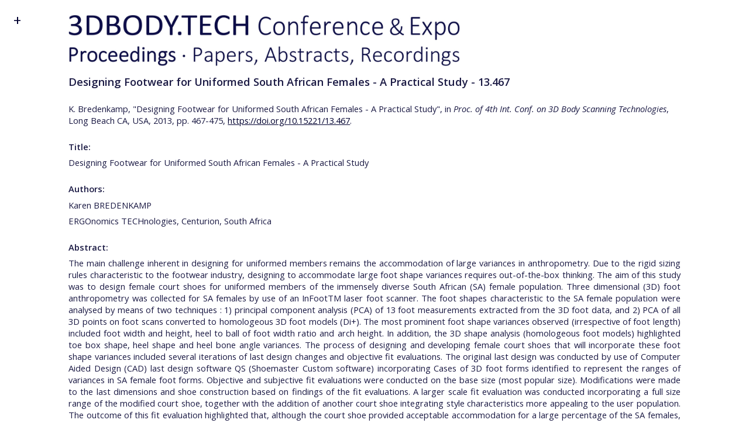

--- FILE ---
content_type: text/html
request_url: https://proc.3dbody.tech/abstracts/2013/467bredenkamp.html
body_size: 2466
content:
<!DOCTYPE HTML>
<html>
<head>
<title>Designing Footwear for Uniformed South African Females -  A Practical Study - 3DBST 2013 Proceedings - Abstracts, Papers</title>
<meta charset="utf-8" />
<meta name="description" content="Designing Footwear for Uniformed South African Females -  A Practical Study - 3DBST 2013 - 4th International Conference on 3D Body Scanning Technologies, Long Beach California, USA, 19-20 November 2013 - 3DBODY.TECH - The Premier Multidisciplinary International Conference and Expo on 3D/4D Human Body Scanning, Data and Processing Technologies" />
 <meta name="author" content="Dr. Nicola D'Apuzzo" />
<meta name="viewport" content="width=device-width, initial-scale=1, user-scalable=yes" />
<link rel="stylesheet" href="../../assets/css/main.css" />
<link rel="icon" href="../../images/3dbodyicon.png" /> 
 <meta name="citation_title" content="Designing Footwear for Uniformed South African Females -  A Practical Study">
 <meta name="citation_author" content="Karen BREDENKAMP">
 <meta name="citation_publication_date" content="2013/11/19">
 <meta name="citation_conference_title" content="Proc. of 4th Int. Conference on 3D Body Scanning Technologies, Long Beach CA, USA, Nov. 2013">
 <meta name="citation_isbn" content="978-3-033-04300-8">
 <meta name="citation_doi" content="10.15221/13.467">
 <meta name="citation_pdf_url" content="https://proc.3dbody.tech/papers/2013/13467_58bredenkamp.pdf">
<link rel="canonical" href="https://proc.3dbody.tech/abstracts/2013/467bredenkamp.html" />
</head>
<body>

<!-- Wrapper -->
<div id="wrapper">

<!-- Main -->
<div id="main">
<div class="inner">

<!-- Header -->
<header id="header">
<span class="image mid4">
<img src="../../images/3dbodyproclogoweb.jpg" alt="3DBODY.TECH Conference Proceedings">
</span>
</header>

<!-- Content -->
<section>
<header class="main">
<h1 class="small">Designing Footwear for Uniformed South African Females -  A Practical Study - 13.467</h1>
</header>

<p class="p1">
K. Bredenkamp, "Designing Footwear for Uniformed South African Females - A Practical Study", in <i>Proc. of 4th Int. Conf. on 3D Body Scanning Technologies</i>, Long Beach CA, USA, 2013, pp. 467-475, <a href="https://doi.org/10.15221/13.467">https://doi.org/10.15221/13.467</a>.
</p>

<p class="p1b"><b>Title:</b></p>
<p class="p2j">
Designing Footwear for Uniformed South African Females -  A Practical Study
</p>
<p class="p1b"><b>Authors:</b></p>
<p class="p2j">
Karen BREDENKAMP
</p>
<p class="p2j">
ERGOnomics TECHnologies, Centurion, South Africa
</p>
<p class="p1b"><b>Abstract:</b></p>
<p class="p2j">
The main challenge inherent in designing for uniformed members remains the accommodation of large variances in anthropometry. Due to the rigid sizing rules characteristic to the footwear industry, designing to accommodate large foot shape variances requires out-of-the-box thinking. The aim of this study was to design female court shoes for uniformed members of the immensely diverse South African (SA) female population. Three dimensional (3D) foot anthropometry was collected for SA females by use of an InFootTM laser foot scanner. The foot shapes characteristic to the SA female population were analysed by means of two techniques : 1) principal component analysis (PCA) of 13 foot measurements extracted from the 3D foot data, and 2) PCA of all 3D points on foot scans converted to homologeous 3D foot models (Di+). The most prominent foot shape variances observed (irrespective of foot length) included foot width and height, heel to ball of foot width ratio and arch height. In addition, the 3D shape analysis (homologeous foot models) highlighted toe box shape, heel shape and heel bone angle variances. The process of designing and developing female court shoes that will incorporate these foot shape variances included several iterations of last design changes and objective fit evaluations. The original last design was conducted by use of Computer Aided Design (CAD) last design software QS (Shoemaster Custom software) incorporating Cases of 3D foot forms identified to represent the ranges of variances in SA female foot forms. Objective and subjective fit evaluations were conducted on the base size (most popular size). Modifications were made to the last dimensions and shoe construction based on findings of the fit evaluations. A larger scale fit evaluation was conducted incorporating a full size range of the modified court shoe, together with the addition of another court shoe integrating style characteristics more appealing to the user population. The outcome of this fit evaluation highlighted that, although the court shoe provided acceptable accommodation for a large percentage of the SA females, certain foot form variances were not accommodated sufficiently. Currently, the largest design challenge remains with the accommodation of females with flat feet (very low arch heights), broad heels and inverted heel bones. The prevalence of females with very low arch heights was roughly 50% of the females included in the large scale objective and subjective fit evaluation.
</p>
<p class="p1b"><b>Keywords:</b></p>
<p class="p2j">
characterization, foot shapes, last, homologous body modelling, principal component analysis, female footwear
</p>

<p class="p1b"><b>Details:</b></p>
<p class="p2j">
Full paper: <a href="../../papers/2013/13467_58bredenkamp.pdf">13.467.pdf</a><br>
Proceedings: <a href="../../papers2013.html">3DBST 2013</a>, 19-20 Nov. 2013, Long Beach California, USA<br>
Pages: 467-475<br>
DOI: <a href="https://doi.org/10.15221/13.467">https://doi.org/10.15221/13.467</a><br>
</p>

<a name="copyright"></a>
<p class="p1b">
License/Copyright notice:
</p>
<p class="p2j">
Proceedings: &copy; Hometrica Consulting - Dr. Nicola D'Apuzzo, Switzerland, <a href="https://hometrica.ch" target="new2">hometrica.ch</a>.<br>Authors retain all rights to individual papers, which are licensed under a <a href="https://creativecommons.org/licenses/by/4.0/" target="new2">Creative Commons Attribution 4.0 International License</a>, which permits unrestricted use, distribution, and reproduction in any medium, provided the original author and source are credited.<br>The papers appearing in the proceedings reflect the author's opinions. Their inclusion in the proceedings does not necessary constitute endorsement by the editor or by the publisher.
</p>

<p><br>
<i>Note: click the + on the top left of the page to open/close the menu.</i>
</p>

</section>
</div>
</div>

<!-- Sidebar -->
<div id="sidebar">
<div class="inner">

<!-- Menu -->
<nav id="menu">
<ul>
<li><b><a href="https://3dbody.tech">3DBODY.TECH</a></b>
</li>
<li><a href="../../home.html">Home</a></li>
<li><a href="../../conference.html">Conference</a></li>
<li><a href="../../papers.html">Proceedings</a>
  <sml1>
  <a href="../../papers2025.html">&nbsp;&nbsp;&nbsp;3DBT 2025</a>
  <a href="../../papers2024.html">&nbsp;&nbsp;&nbsp;3DBT 2024</a>
  <a href="../../papers2023.html">&nbsp;&nbsp;&nbsp;3DBT 2023</a>
  <a href="../../papers2022.html">&nbsp;&nbsp;&nbsp;3DBT 2022</a>
  <a href="../../papers2021.html">&nbsp;&nbsp;&nbsp;3DBT 2021</a>
  <a href="../../papers2020.html">&nbsp;&nbsp;&nbsp;3DBT 2020</a>
  <a href="../../papers2019.html">&nbsp;&nbsp;&nbsp;3DBT 2019</a>
  <a href="../../papers2018.html">&nbsp;&nbsp;&nbsp;3DBT 2018</a>
  <a href="../../papers2017.html">&nbsp;&nbsp;&nbsp;3DBT 2017</a>
  <a href="../../papers2016.html">&nbsp;&nbsp;&nbsp;3DBST 2016</a>
  <a href="../../papers2015.html">&nbsp;&nbsp;&nbsp;3DBST 2015</a>
  <a href="../../papers2014.html">&nbsp;&nbsp;&nbsp;3DBST 2014</a>
  <b><a href="../../papers2013.html">&nbsp;&nbsp;&nbsp;3DBST 2013</a></b>
  <a href="../../papers2012.html">&nbsp;&nbsp;&nbsp;3DBST 2012</a>
  <a href="../../papersA2012.html">&nbsp;&nbsp;&nbsp;3DBST A2012</a>
  <a href="../../papers2011.html">&nbsp;&nbsp;&nbsp;3DBST 2011</a>
  <a href="../../papers2010.html">&nbsp;&nbsp;&nbsp;3DBST 2010</a>
  <a href="../../papers.html#purchase">&nbsp;&nbsp;&nbsp;Purchase</a>
  </sml1>
</li>
<li><a href="../../authors.html">Authors</a>
  <sml1>
  <a href="../../authors.html#a-f">&nbsp;&nbsp;&nbsp;A-F</a>
  <a href="../../authors.html#g-m">&nbsp;&nbsp;&nbsp;G-M</a>
  <a href="../../authors.html#n-s">&nbsp;&nbsp;&nbsp;N-S</a>
  <a href="../../authors.html#t-z">&nbsp;&nbsp;&nbsp;T-Z</a>
  </sml1>
</li>
<li><a href="../../search.html">Search</a></li>
<li><a href="../../contact.html">Contact</a></li>
<li>
  <sml><br>
  <a href="../../terms.html">Terms &amp; conditions</a>
  <a href="../../index.html">3DBODY.TECH &copy;2013</a>
  </sml>
</li>
</ul>
</nav>

</div>
</div>
</div>

<!-- Scripts -->
<script src="../../assets/js/jquery.min.js"></script>
<script src="../../assets/js/skel.min.js"></script>
<script src="../../assets/js/util.js"></script>
<script src="../../assets/js/main.js"></script>

</body>
</html>


--- FILE ---
content_type: text/css
request_url: https://proc.3dbody.tech/assets/css/main.css
body_size: 6467
content:
@import url("https://fonts.googleapis.com/css?family=Open+Sans:400,600,400italic,600italic");

/*
	Editorial by HTML5 UP
	html5up.net | @ajlkn
	Free for personal and commercial use under the CCA 3.0 license (html5up.net/license)
*/

/*
	Modified for 3DBODY.TECH
	last change 27.12.2024
*/

	html, body, div, span, applet, object, iframe, h1, h2, h3, h4, h5, h6, p, blockquote, pre, a, abbr, acronym, address, big, cite, code, del, dfn, em, img, ins, kbd, q, s, samp, small, strike, strong, sub, sup, tt, var, b, u, i, isml, sml, sml2, center, dl, dt, dd, ol, ul, li, fieldset, form, label, legend, table, caption, tbody, tfoot, thead, tr, th, td, article, aside, canvas, details, embed, figure, figcaption, footer, header, hgroup, menu, nav, output, ruby, section, summary, time, mark, audio, video {
		margin: 0;
		padding: 0;
		border: 0;
		font-size: 100%;
		font: inherit;
		vertical-align: baseline;
	}

	article, aside, details, figcaption, figure, footer, header, hgroup, menu, nav, section {
		display: block;
	}

	body {
		line-height: 1;
	}

	ol, ul {
		list-style: none;
	}

	blockquote, q {
		quotes: none;
	}

	blockquote:before, blockquote:after, q:before, q:after {
		content: '';
		content: none;
	}

	table {
		border-collapse: collapse;
		border-spacing: 0;
	}

	body {
		-webkit-text-size-adjust: none;
	}

/* Box Model */

	*, *:before, *:after {
		-moz-box-sizing: border-box;
		-webkit-box-sizing: border-box;
		box-sizing: border-box;
	}

/* Grid */
/* notes on entities
numbers \30=0, \31=1, \32=2, \33=3, \34=4, \35=5, \36=6, \37=7, \38=8, \39=9
charcters  \25=%, \24=$
examples
 row.\30 \25 = row.0%
 row.\35 0\25 = row.50%
 \31 1u, .\31 1u\24 = 11u, 11$
 */ 
 /* 2 columns, until small screen -> 1 columns
   <div class="6u 12u(small)">
   $ is for the last of the row

   2 columns, different behave for medium screes, small screen 1 column
   6u=2 col ($ every 2), 12u=1 col (for small screen)
   <div class="6u 6u(medium) 12u$(small)">
   
   for large screen 4 columns, for small 3 columns, for xsmall 2 columns
   3u=4 col ($ every 4), 4u=3 col small ($ evety 3), 6u=2 col xsmall ($ every 2)
   <div class="3u 4u(small) 6u(xsmall)">
 */

 	.row {
		border-bottom: solid 1px transparent;
		-moz-box-sizing: border-box;
		-webkit-box-sizing: border-box;
		box-sizing: border-box;
	}

	.row > * {
		float: left;
		-moz-box-sizing: border-box;
		-webkit-box-sizing: border-box;
		box-sizing: border-box;
	}

	.row:after, .row:before {
		content: '';
		display: block;
		clear: both;
		height: 0;
	}

	.row.uniform > * > :first-child {
		margin-top: 0;
	}

	.row.uniform > * > :last-child {
		margin-bottom: 0;
	}

	.row.\30 \25 > * {
		padding: 0 0 0 0em;
	}

	.row.\30 \25 {
		margin: 0 0 -1px 0em;
	}

	.row.uniform.\30 \25 > * {
		padding: 0em 0 0 0em;
	}

	.row.uniform.\30 \25 {
		margin: 0em 0 -1px 0em;
	}

	.row > * {
		padding: 0 0 0 1.5em;
	}

	.row {
		margin: 0 0 -1px -1.5em;
	}

	.row.uniform > * {
		padding: 1.5em 0 0 1.5em;
	}

	.row.uniform {
		margin: -1.5em 0 -1px -1.5em;
	}

	.row.\32 00\25 > * {
		padding: 0 0 0 3em;
	}

	.row.\32 00\25 {
		margin: 0 0 -1px -3em;
	}

	.row.uniform.\32 00\25 > * {
		padding: 3em 0 0 3em;
	}

	.row.uniform.\32 00\25 {
		margin: -3em 0 -1px -3em;
	}

	.row.\31 50\25 > * {
		padding: 0 0 0 2.25em;
	}

	.row.\31 50\25 {
		margin: 0 0 -1px -2.25em;
	}

	.row.uniform.\31 50\25 > * {
		padding: 2.25em 0 0 2.25em;
	}

	.row.uniform.\31 50\25 {
		margin: -2.25em 0 -1px -2.25em;
	}

	.row.\35 0\25 > * {
		padding: 0 0 0 0.75em;
	}

	.row.\35 0\25 {
		margin: 0 0 -1px -0.75em;
	}

	.row.uniform.\35 0\25 > * {
		padding: 0.75em 0 0 0.75em;
	}

	.row.uniform.\35 0\25 {
		margin: -0.75em 0 -1px -0.75em;
	}

	.row.\32 5\25 > * {
		padding: 0 0 0 0.375em;
	}

	.row.\32 5\25 {
		margin: 0 0 -1px -0.375em;
	}

	.row.uniform.\32 5\25 > * {
		padding: 0.375em 0 0 0.375em;
	}

	.row.uniform.\32 5\25 {
		margin: -0.375em 0 -1px -0.375em;
	}

	.\31 2u, .\31 2u\24 {
		width: 100%;
		clear: none;
		margin-left: 0;
	}

	.\31 1u, .\31 1u\24 {
		width: 91.6666666667%;
		clear: none;
		margin-left: 0;
	}

	.\31 0u, .\31 0u\24 {
		width: 83.3333333333%;
		clear: none;
		margin-left: 0;
	}

	.\39 u, .\39 u\24 {
		width: 75%;
		clear: none;
		margin-left: 0;
	}

	.\38 u, .\38 u\24 {
		width: 66.6666666667%;
		clear: none;
		margin-left: 0;
	}

	.\37 u, .\37 u\24 {
		width: 58.3333333333%;
		clear: none;
		margin-left: 0;
	}

	.\36 u, .\36 u\24 {
		width: 50%;
		clear: none;
		margin-left: 0;
	}

	.\35 u, .\35 u\24 {
		width: 41.6666666667%;
		clear: none;
		margin-left: 0;
	}

	.\34 u, .\34 u\24 {
		width: 33.3333333333%;
		clear: none;
		margin-left: 0;
	}

	.\33 u, .\33 u\24 {
		width: 25%;
		clear: none;
		margin-left: 0;
	}

	.\32 u, .\32 u\24 {
		width: 16.6666666667%;
		clear: none;
		margin-left: 0;
	}

	.\31 u, .\31 u\24 {
		width: 8.3333333333%;
		clear: none;
		margin-left: 0;
	}

	.\31 2u\24 + *,
	.\31 1u\24 + *,
	.\31 0u\24 + *,
	.\39 u\24 + *,
	.\38 u\24 + *,
	.\37 u\24 + *,
	.\36 u\24 + *,
	.\35 u\24 + *,
	.\34 u\24 + *,
	.\33 u\24 + *,
	.\32 u\24 + *,
	.\31 u\24 + * {
		clear: left;
	}

	.\-11u {
		margin-left: 91.66667%;
	}

	.\-10u {
		margin-left: 83.33333%;
	}

	.\-9u {
		margin-left: 75%;
	}

	.\-8u {
		margin-left: 66.66667%;
	}

	.\-7u {
		margin-left: 58.33333%;
	}

	.\-6u {
		margin-left: 50%;
	}

	.\-5u {
		margin-left: 41.66667%;
	}

	.\-4u {
		margin-left: 33.33333%;
	}

	.\-3u {
		margin-left: 25%;
	}

	.\-2u {
		margin-left: 16.66667%;
	}

	.\-1u {
		margin-left: 8.33333%;
	}

	@media screen and (max-width: 1680px) {

		.row > * {
			padding: 0 0 0 1.5em;
		}

		.row {
			margin: 0 0 -1px -1.5em;
		}

		.row.uniform > * {
			padding: 1.5em 0 0 1.5em;
		}

		.row.uniform {
			margin: -1.5em 0 -1px -1.5em;
		}

		.row.\32 00\25 > * {
			padding: 0 0 0 3em;
		}

		.row.\32 00\25 {
			margin: 0 0 -1px -3em;
		}

		.row.uniform.\32 00\25 > * {
			padding: 3em 0 0 3em;
		}

		.row.uniform.\32 00\25 {
			margin: -3em 0 -1px -3em;
		}

		.row.\31 50\25 > * {
			padding: 0 0 0 2.25em;
		}

		.row.\31 50\25 {
			margin: 0 0 -1px -2.25em;
		}

		.row.uniform.\31 50\25 > * {
			padding: 2.25em 0 0 2.25em;
		}

		.row.uniform.\31 50\25 {
			margin: -2.25em 0 -1px -2.25em;
		}

		.row.\35 0\25 > * {
			padding: 0 0 0 0.75em;
		}

		.row.\35 0\25 {
			margin: 0 0 -1px -0.75em;
		}

		.row.uniform.\35 0\25 > * {
			padding: 0.75em 0 0 0.75em;
		}

		.row.uniform.\35 0\25 {
			margin: -0.75em 0 -1px -0.75em;
		}

		.row.\32 5\25 > * {
			padding: 0 0 0 0.375em;
		}

		.row.\32 5\25 {
			margin: 0 0 -1px -0.375em;
		}

		.row.uniform.\32 5\25 > * {
			padding: 0.375em 0 0 0.375em;
		}

		.row.uniform.\32 5\25 {
			margin: -0.375em 0 -1px -0.375em;
		}

		.\31 2u\28xlarge\29, .\31 2u\24\28xlarge\29 {
			width: 100%;
			clear: none;
			margin-left: 0;
		}

		.\31 1u\28xlarge\29, .\31 1u\24\28xlarge\29 {
			width: 91.6666666667%;
			clear: none;
			margin-left: 0;
		}

		.\31 0u\28xlarge\29, .\31 0u\24\28xlarge\29 {
			width: 83.3333333333%;
			clear: none;
			margin-left: 0;
		}

		.\39 u\28xlarge\29, .\39 u\24\28xlarge\29 {
			width: 75%;
			clear: none;
			margin-left: 0;
		}

		.\38 u\28xlarge\29, .\38 u\24\28xlarge\29 {
			width: 66.6666666667%;
			clear: none;
			margin-left: 0;
		}

		.\37 u\28xlarge\29, .\37 u\24\28xlarge\29 {
			width: 58.3333333333%;
			clear: none;
			margin-left: 0;
		}

		.\36 u\28xlarge\29, .\36 u\24\28xlarge\29 {
			width: 50%;
			clear: none;
			margin-left: 0;
		}

		.\35 u\28xlarge\29, .\35 u\24\28xlarge\29 {
			width: 41.6666666667%;
			clear: none;
			margin-left: 0;
		}

		.\34 u\28xlarge\29, .\34 u\24\28xlarge\29 {
			width: 33.3333333333%;
			clear: none;
			margin-left: 0;
		}

		.\33 u\28xlarge\29, .\33 u\24\28xlarge\29 {
			width: 25%;
			clear: none;
			margin-left: 0;
		}

		.\32 u\28xlarge\29, .\32 u\24\28xlarge\29 {
			width: 16.6666666667%;
			clear: none;
			margin-left: 0;
		}

		.\31 u\28xlarge\29, .\31 u\24\28xlarge\29 {
			width: 8.3333333333%;
			clear: none;
			margin-left: 0;
		}

		.\31 2u\24\28xlarge\29 + *,
		.\31 1u\24\28xlarge\29 + *,
		.\31 0u\24\28xlarge\29 + *,
		.\39 u\24\28xlarge\29 + *,
		.\38 u\24\28xlarge\29 + *,
		.\37 u\24\28xlarge\29 + *,
		.\36 u\24\28xlarge\29 + *,
		.\35 u\24\28xlarge\29 + *,
		.\34 u\24\28xlarge\29 + *,
		.\33 u\24\28xlarge\29 + *,
		.\32 u\24\28xlarge\29 + *,
		.\31 u\24\28xlarge\29 + * {
			clear: left;
		}

		.\-11u\28xlarge\29 {
			margin-left: 91.66667%;
		}

		.\-10u\28xlarge\29 {
			margin-left: 83.33333%;
		}

		.\-9u\28xlarge\29 {
			margin-left: 75%;
		}

		.\-8u\28xlarge\29 {
			margin-left: 66.66667%;
		}

		.\-7u\28xlarge\29 {
			margin-left: 58.33333%;
		}

		.\-6u\28xlarge\29 {
			margin-left: 50%;
		}

		.\-5u\28xlarge\29 {
			margin-left: 41.66667%;
		}

		.\-4u\28xlarge\29 {
			margin-left: 33.33333%;
		}

		.\-3u\28xlarge\29 {
			margin-left: 25%;
		}

		.\-2u\28xlarge\29 {
			margin-left: 16.66667%;
		}

		.\-1u\28xlarge\29 {
			margin-left: 8.33333%;
		}

	}

	@media screen and (max-width: 1280px) {

		.row > * {
			padding: 0 0 0 1.5em;
		}

		.row {
			margin: 0 0 -1px -1.5em;
		}

		.row.uniform > * {
			padding: 1.5em 0 0 1.5em;
		}

		.row.uniform {
			margin: -1.5em 0 -1px -1.5em;
		}

		.row.\32 00\25 > * {
			padding: 0 0 0 3em;
		}

		.row.\32 00\25 {
			margin: 0 0 -1px -3em;
		}

		.row.uniform.\32 00\25 > * {
			padding: 3em 0 0 3em;
		}

		.row.uniform.\32 00\25 {
			margin: -3em 0 -1px -3em;
		}

		.row.\31 50\25 > * {
			padding: 0 0 0 2.25em;
		}

		.row.\31 50\25 {
			margin: 0 0 -1px -2.25em;
		}

		.row.uniform.\31 50\25 > * {
			padding: 2.25em 0 0 2.25em;
		}

		.row.uniform.\31 50\25 {
			margin: -2.25em 0 -1px -2.25em;
		}

		.row.\35 0\25 > * {
			padding: 0 0 0 0.75em;
		}

		.row.\35 0\25 {
			margin: 0 0 -1px -0.75em;
		}

		.row.uniform.\35 0\25 > * {
			padding: 0.75em 0 0 0.75em;
		}

		.row.uniform.\35 0\25 {
			margin: -0.75em 0 -1px -0.75em;
		}

		.row.\32 5\25 > * {
			padding: 0 0 0 0.375em;
		}

		.row.\32 5\25 {
			margin: 0 0 -1px -0.375em;
		}

		.row.uniform.\32 5\25 > * {
			padding: 0.375em 0 0 0.375em;
		}

		.row.uniform.\32 5\25 {
			margin: -0.375em 0 -1px -0.375em;
		}

		.\31 2u\28large\29, .\31 2u\24\28large\29 {
			width: 100%;
			clear: none;
			margin-left: 0;
		}

		.\31 1u\28large\29, .\31 1u\24\28large\29 {
			width: 91.6666666667%;
			clear: none;
			margin-left: 0;
		}

		.\31 0u\28large\29, .\31 0u\24\28large\29 {
			width: 83.3333333333%;
			clear: none;
			margin-left: 0;
		}

		.\39 u\28large\29, .\39 u\24\28large\29 {
			width: 75%;
			clear: none;
			margin-left: 0;
		}

		.\38 u\28large\29, .\38 u\24\28large\29 {
			width: 66.6666666667%;
			clear: none;
			margin-left: 0;
		}

		.\37 u\28large\29, .\37 u\24\28large\29 {
			width: 58.3333333333%;
			clear: none;
			margin-left: 0;
		}

		.\36 u\28large\29, .\36 u\24\28large\29 {
			width: 50%;
			clear: none;
			margin-left: 0;
		}

		.\35 u\28large\29, .\35 u\24\28large\29 {
			width: 41.6666666667%;
			clear: none;
			margin-left: 0;
		}

		.\34 u\28large\29, .\34 u\24\28large\29 {
			width: 33.3333333333%;
			clear: none;
			margin-left: 0;
		}

		.\33 u\28large\29, .\33 u\24\28large\29 {
			width: 25%;
			clear: none;
			margin-left: 0;
		}

		.\32 u\28large\29, .\32 u\24\28large\29 {
			width: 16.6666666667%;
			clear: none;
			margin-left: 0;
		}

		.\31 u\28large\29, .\31 u\24\28large\29 {
			width: 8.3333333333%;
			clear: none;
			margin-left: 0;
		}

		.\31 2u\24\28large\29 + *,
		.\31 1u\24\28large\29 + *,
		.\31 0u\24\28large\29 + *,
		.\39 u\24\28large\29 + *,
		.\38 u\24\28large\29 + *,
		.\37 u\24\28large\29 + *,
		.\36 u\24\28large\29 + *,
		.\35 u\24\28large\29 + *,
		.\34 u\24\28large\29 + *,
		.\33 u\24\28large\29 + *,
		.\32 u\24\28large\29 + *,
		.\31 u\24\28large\29 + * {
			clear: left;
		}

		.\-11u\28large\29 {
			margin-left: 91.66667%;
		}

		.\-10u\28large\29 {
			margin-left: 83.33333%;
		}

		.\-9u\28large\29 {
			margin-left: 75%;
		}

		.\-8u\28large\29 {
			margin-left: 66.66667%;
		}

		.\-7u\28large\29 {
			margin-left: 58.33333%;
		}

		.\-6u\28large\29 {
			margin-left: 50%;
		}

		.\-5u\28large\29 {
			margin-left: 41.66667%;
		}

		.\-4u\28large\29 {
			margin-left: 33.33333%;
		}

		.\-3u\28large\29 {
			margin-left: 25%;
		}

		.\-2u\28large\29 {
			margin-left: 16.66667%;
		}

		.\-1u\28large\29 {
			margin-left: 8.33333%;
		}

	}

	@media screen and (max-width: 980px) {

		.row > * {
			padding: 0 0 0 1.5em;
		}

		.row {
			margin: 0 0 -1px -1.5em;
		}

		.row.uniform > * {
			padding: 1.5em 0 0 1.5em;
		}

		.row.uniform {
			margin: -1.5em 0 -1px -1.5em;
		}

		.row.\32 00\25 > * {
			padding: 0 0 0 3em;
		}

		.row.\32 00\25 {
			margin: 0 0 -1px -3em;
		}

		.row.uniform.\32 00\25 > * {
			padding: 3em 0 0 3em;
		}

		.row.uniform.\32 00\25 {
			margin: -3em 0 -1px -3em;
		}

		.row.\31 50\25 > * {
			padding: 0 0 0 2.25em;
		}

		.row.\31 50\25 {
			margin: 0 0 -1px -2.25em;
		}

		.row.uniform.\31 50\25 > * {
			padding: 2.25em 0 0 2.25em;
		}

		.row.uniform.\31 50\25 {
			margin: -2.25em 0 -1px -2.25em;
		}

		.row.\35 0\25 > * {
			padding: 0 0 0 0.75em;
		}

		.row.\35 0\25 {
			margin: 0 0 -1px -0.75em;
		}

		.row.uniform.\35 0\25 > * {
			padding: 0.75em 0 0 0.75em;
		}

		.row.uniform.\35 0\25 {
			margin: -0.75em 0 -1px -0.75em;
		}

		.row.\32 5\25 > * {
			padding: 0 0 0 0.375em;
		}

		.row.\32 5\25 {
			margin: 0 0 -1px -0.375em;
		}

		.row.uniform.\32 5\25 > * {
			padding: 0.375em 0 0 0.375em;
		}

		.row.uniform.\32 5\25 {
			margin: -0.375em 0 -1px -0.375em;
		}

		.\31 2u\28medium\29, .\31 2u\24\28medium\29 {
			width: 100%;
			clear: none;
			margin-left: 0;
		}

		.\31 1u\28medium\29, .\31 1u\24\28medium\29 {
			width: 91.6666666667%;
			clear: none;
			margin-left: 0;
		}

		.\31 0u\28medium\29, .\31 0u\24\28medium\29 {
			width: 83.3333333333%;
			clear: none;
			margin-left: 0;
		}

		.\39 u\28medium\29, .\39 u\24\28medium\29 {
			width: 75%;
			clear: none;
			margin-left: 0;
		}

		.\38 u\28medium\29, .\38 u\24\28medium\29 {
			width: 66.6666666667%;
			clear: none;
			margin-left: 0;
		}

		.\37 u\28medium\29, .\37 u\24\28medium\29 {
			width: 58.3333333333%;
			clear: none;
			margin-left: 0;
		}

		.\36 u\28medium\29, .\36 u\24\28medium\29 {
			width: 50%;
			clear: none;
			margin-left: 0;
		}

		.\35 u\28medium\29, .\35 u\24\28medium\29 {
			width: 41.6666666667%;
			clear: none;
			margin-left: 0;
		}

		.\34 u\28medium\29, .\34 u\24\28medium\29 {
			width: 33.3333333333%;
			clear: none;
			margin-left: 0;
		}

		.\33 u\28medium\29, .\33 u\24\28medium\29 {
			width: 25%;
			clear: none;
			margin-left: 0;
		}

		.\32 u\28medium\29, .\32 u\24\28medium\29 {
			width: 16.6666666667%;
			clear: none;
			margin-left: 0;
		}

		.\31 u\28medium\29, .\31 u\24\28medium\29 {
			width: 8.3333333333%;
			clear: none;
			margin-left: 0;
		}

		.\31 2u\24\28medium\29 + *,
		.\31 1u\24\28medium\29 + *,
		.\31 0u\24\28medium\29 + *,
		.\39 u\24\28medium\29 + *,
		.\38 u\24\28medium\29 + *,
		.\37 u\24\28medium\29 + *,
		.\36 u\24\28medium\29 + *,
		.\35 u\24\28medium\29 + *,
		.\34 u\24\28medium\29 + *,
		.\33 u\24\28medium\29 + *,
		.\32 u\24\28medium\29 + *,
		.\31 u\24\28medium\29 + * {
			clear: left;
		}

		.\-11u\28medium\29 {
			margin-left: 91.66667%;
		}

		.\-10u\28medium\29 {
			margin-left: 83.33333%;
		}

		.\-9u\28medium\29 {
			margin-left: 75%;
		}

		.\-8u\28medium\29 {
			margin-left: 66.66667%;
		}

		.\-7u\28medium\29 {
			margin-left: 58.33333%;
		}

		.\-6u\28medium\29 {
			margin-left: 50%;
		}

		.\-5u\28medium\29 {
			margin-left: 41.66667%;
		}

		.\-4u\28medium\29 {
			margin-left: 33.33333%;
		}

		.\-3u\28medium\29 {
			margin-left: 25%;
		}

		.\-2u\28medium\29 {
			margin-left: 16.66667%;
		}

		.\-1u\28medium\29 {
			margin-left: 8.33333%;
		}

	}

	@media screen and (max-width: 736px) {

		.row > * {
			padding: 0 0 0 1.5em;
		}

		.row {
			margin: 0 0 -1px -1.5em;
		}

		.row.uniform > * {
			padding: 1.5em 0 0 1.5em;
		}

		.row.uniform {
			margin: -1.5em 0 -1px -1.5em;
		}

		.row.\32 00\25 > * {
			padding: 0 0 0 3em;
		}

		.row.\32 00\25 {
			margin: 0 0 -1px -3em;
		}

		.row.uniform.\32 00\25 > * {
			padding: 3em 0 0 3em;
		}

		.row.uniform.\32 00\25 {
			margin: -3em 0 -1px -3em;
		}

		.row.\31 50\25 > * {
			padding: 0 0 0 2.25em;
		}

		.row.\31 50\25 {
			margin: 0 0 -1px -2.25em;
		}

		.row.uniform.\31 50\25 > * {
			padding: 2.25em 0 0 2.25em;
		}

		.row.uniform.\31 50\25 {
			margin: -2.25em 0 -1px -2.25em;
		}

		.row.\35 0\25 > * {
			padding: 0 0 0 0.75em;
		}

		.row.\35 0\25 {
			margin: 0 0 -1px -0.75em;
		}

		.row.uniform.\35 0\25 > * {
			padding: 0.75em 0 0 0.75em;
		}

		.row.uniform.\35 0\25 {
			margin: -0.75em 0 -1px -0.75em;
		}

		.row.\32 5\25 > * {
			padding: 0 0 0 0.375em;
		}

		.row.\32 5\25 {
			margin: 0 0 -1px -0.375em;
		}

		.row.uniform.\32 5\25 > * {
			padding: 0.375em 0 0 0.375em;
		}

		.row.uniform.\32 5\25 {
			margin: -0.375em 0 -1px -0.375em;
		}

		.\31 2u\28small\29, .\31 2u\24\28small\29 {
			width: 100%;
			clear: none;
			margin-left: 0;
		}

		.\31 1u\28small\29, .\31 1u\24\28small\29 {
			width: 91.6666666667%;
			clear: none;
			margin-left: 0;
		}

		.\31 0u\28small\29, .\31 0u\24\28small\29 {
			width: 83.3333333333%;
			clear: none;
			margin-left: 0;
		}

		.\39 u\28small\29, .\39 u\24\28small\29 {
			width: 75%;
			clear: none;
			margin-left: 0;
		}

		.\38 u\28small\29, .\38 u\24\28small\29 {
			width: 66.6666666667%;
			clear: none;
			margin-left: 0;
		}

		.\37 u\28small\29, .\37 u\24\28small\29 {
			width: 58.3333333333%;
			clear: none;
			margin-left: 0;
		}

		.\36 u\28small\29, .\36 u\24\28small\29 {
			width: 50%;
			clear: none;
			margin-left: 0;
		}

		.\35 u\28small\29, .\35 u\24\28small\29 {
			width: 41.6666666667%;
			clear: none;
			margin-left: 0;
		}

		.\34 u\28small\29, .\34 u\24\28small\29 {
			width: 33.3333333333%;
			clear: none;
			margin-left: 0;
		}

		.\33 u\28small\29, .\33 u\24\28small\29 {
			width: 25%;
			clear: none;
			margin-left: 0;
		}

		.\32 u\28small\29, .\32 u\24\28small\29 {
			width: 16.6666666667%;
			clear: none;
			margin-left: 0;
		}

		.\31 u\28small\29, .\31 u\24\28small\29 {
			width: 8.3333333333%;
			clear: none;
			margin-left: 0;
		}

		.\31 2u\24\28small\29 + *,
		.\31 1u\24\28small\29 + *,
		.\31 0u\24\28small\29 + *,
		.\39 u\24\28small\29 + *,
		.\38 u\24\28small\29 + *,
		.\37 u\24\28small\29 + *,
		.\36 u\24\28small\29 + *,
		.\35 u\24\28small\29 + *,
		.\34 u\24\28small\29 + *,
		.\33 u\24\28small\29 + *,
		.\32 u\24\28small\29 + *,
		.\31 u\24\28small\29 + * {
			clear: left;
		}

		.\-11u\28small\29 {
			margin-left: 91.66667%;
		}

		.\-10u\28small\29 {
			margin-left: 83.33333%;
		}

		.\-9u\28small\29 {
			margin-left: 75%;
		}

		.\-8u\28small\29 {
			margin-left: 66.66667%;
		}

		.\-7u\28small\29 {
			margin-left: 58.33333%;
		}

		.\-6u\28small\29 {
			margin-left: 50%;
		}

		.\-5u\28small\29 {
			margin-left: 41.66667%;
		}

		.\-4u\28small\29 {
			margin-left: 33.33333%;
		}

		.\-3u\28small\29 {
			margin-left: 25%;
		}

		.\-2u\28small\29 {
			margin-left: 16.66667%;
		}

		.\-1u\28small\29 {
			margin-left: 8.33333%;
		}

	}

	@media screen and (max-width: 480px) {

		.row > * {
			padding: 0 0 0 1.5em;
		}

		.row {
			margin: 0 0 -1px -1.5em;
		}

		.row.uniform > * {
			padding: 1.5em 0 0 1.5em;
		}

		.row.uniform {
			margin: -1.5em 0 -1px -1.5em;
		}

		.row.\32 00\25 > * {
			padding: 0 0 0 3em;
		}

		.row.\32 00\25 {
			margin: 0 0 -1px -3em;
		}

		.row.uniform.\32 00\25 > * {
			padding: 3em 0 0 3em;
		}

		.row.uniform.\32 00\25 {
			margin: -3em 0 -1px -3em;
		}

		.row.\31 50\25 > * {
			padding: 0 0 0 2.25em;
		}

		.row.\31 50\25 {
			margin: 0 0 -1px -2.25em;
		}

		.row.uniform.\31 50\25 > * {
			padding: 2.25em 0 0 2.25em;
		}

		.row.uniform.\31 50\25 {
			margin: -2.25em 0 -1px -2.25em;
		}

		.row.\35 0\25 > * {
			padding: 0 0 0 0.75em;
		}

		.row.\35 0\25 {
			margin: 0 0 -1px -0.75em;
		}

		.row.uniform.\35 0\25 > * {
			padding: 0.75em 0 0 0.75em;
		}

		.row.uniform.\35 0\25 {
			margin: -0.75em 0 -1px -0.75em;
		}

		.row.\32 5\25 > * {
			padding: 0 0 0 0.375em;
		}

		.row.\32 5\25 {
			margin: 0 0 -1px -0.375em;
		}

		.row.uniform.\32 5\25 > * {
			padding: 0.375em 0 0 0.375em;
		}

		.row.uniform.\32 5\25 {
			margin: -0.375em 0 -1px -0.375em;
		}

		.\31 2u\28xsmall\29, .\31 2u\24\28xsmall\29 {
			width: 100%;
			clear: none;
			margin-left: 0;
		}

		.\31 1u\28xsmall\29, .\31 1u\24\28xsmall\29 {
			width: 91.6666666667%;
			clear: none;
			margin-left: 0;
		}

		.\31 0u\28xsmall\29, .\31 0u\24\28xsmall\29 {
			width: 83.3333333333%;
			clear: none;
			margin-left: 0;
		}

		.\39 u\28xsmall\29, .\39 u\24\28xsmall\29 {
			width: 75%;
			clear: none;
			margin-left: 0;
		}

		.\38 u\28xsmall\29, .\38 u\24\28xsmall\29 {
			width: 66.6666666667%;
			clear: none;
			margin-left: 0;
		}

		.\37 u\28xsmall\29, .\37 u\24\28xsmall\29 {
			width: 58.3333333333%;
			clear: none;
			margin-left: 0;
		}

		.\36 u\28xsmall\29, .\36 u\24\28xsmall\29 {
			width: 50%;
			clear: none;
			margin-left: 0;
		}

		.\35 u\28xsmall\29, .\35 u\24\28xsmall\29 {
			width: 41.6666666667%;
			clear: none;
			margin-left: 0;
		}

		.\34 u\28xsmall\29, .\34 u\24\28xsmall\29 {
			width: 33.3333333333%;
			clear: none;
			margin-left: 0;
		}

		.\33 u\28xsmall\29, .\33 u\24\28xsmall\29 {
			width: 25%;
			clear: none;
			margin-left: 0;
		}

		.\32 u\28xsmall\29, .\32 u\24\28xsmall\29 {
			width: 16.6666666667%;
			clear: none;
			margin-left: 0;
		}

		.\31 u\28xsmall\29, .\31 u\24\28xsmall\29 {
			width: 8.3333333333%;
			clear: none;
			margin-left: 0;
		}

		.\31 2u\24\28xsmall\29 + *,
		.\31 1u\24\28xsmall\29 + *,
		.\31 0u\24\28xsmall\29 + *,
		.\39 u\24\28xsmall\29 + *,
		.\38 u\24\28xsmall\29 + *,
		.\37 u\24\28xsmall\29 + *,
		.\36 u\24\28xsmall\29 + *,
		.\35 u\24\28xsmall\29 + *,
		.\34 u\24\28xsmall\29 + *,
		.\33 u\24\28xsmall\29 + *,
		.\32 u\24\28xsmall\29 + *,
		.\31 u\24\28xsmall\29 + * {
			clear: left;
		}

		.\-11u\28xsmall\29 {
			margin-left: 91.66667%;
		}

		.\-10u\28xsmall\29 {
			margin-left: 83.33333%;
		}

		.\-9u\28xsmall\29 {
			margin-left: 75%;
		}

		.\-8u\28xsmall\29 {
			margin-left: 66.66667%;
		}

		.\-7u\28xsmall\29 {
			margin-left: 58.33333%;
		}

		.\-6u\28xsmall\29 {
			margin-left: 50%;
		}

		.\-5u\28xsmall\29 {
			margin-left: 41.66667%;
		}

		.\-4u\28xsmall\29 {
			margin-left: 33.33333%;
		}

		.\-3u\28xsmall\29 {
			margin-left: 25%;
		}

		.\-2u\28xsmall\29 {
			margin-left: 16.66667%;
		}

		.\-1u\28xsmall\29 {
			margin-left: 8.33333%;
		}

	}

	@media screen and (max-width: 480px) {

		.row > * {
			padding: 0 0 0 1.5em;
		}

		.row {
			margin: 0 0 -1px -1.5em;
		}

		.row.uniform > * {
			padding: 1.5em 0 0 1.5em;
		}

		.row.uniform {
			margin: -1.5em 0 -1px -1.5em;
		}

		.row.\32 00\25 > * {
			padding: 0 0 0 3em;
		}

		.row.\32 00\25 {
			margin: 0 0 -1px -3em;
		}

		.row.uniform.\32 00\25 > * {
			padding: 3em 0 0 3em;
		}

		.row.uniform.\32 00\25 {
			margin: -3em 0 -1px -3em;
		}

		.row.\31 50\25 > * {
			padding: 0 0 0 2.25em;
		}

		.row.\31 50\25 {
			margin: 0 0 -1px -2.25em;
		}

		.row.uniform.\31 50\25 > * {
			padding: 2.25em 0 0 2.25em;
		}

		.row.uniform.\31 50\25 {
			margin: -2.25em 0 -1px -2.25em;
		}

		.row.\35 0\25 > * {
			padding: 0 0 0 0.75em;
		}

		.row.\35 0\25 {
			margin: 0 0 -1px -0.75em;
		}

		.row.uniform.\35 0\25 > * {
			padding: 0.75em 0 0 0.75em;
		}

		.row.uniform.\35 0\25 {
			margin: -0.75em 0 -1px -0.75em;
		}

		.row.\32 5\25 > * {
			padding: 0 0 0 0.375em;
		}

		.row.\32 5\25 {
			margin: 0 0 -1px -0.375em;
		}

		.row.uniform.\32 5\25 > * {
			padding: 0.375em 0 0 0.375em;
		}

		.row.uniform.\32 5\25 {
			margin: -0.375em 0 -1px -0.375em;
		}

		.\31 2u\28xxsmall\29, .\31 2u\24\28xxsmall\29 {
			width: 100%;
			clear: none;
			margin-left: 0;
		}

		.\31 1u\28xxsmall\29, .\31 1u\24\28xxsmall\29 {
			width: 91.6666666667%;
			clear: none;
			margin-left: 0;
		}

		.\31 0u\28xxsmall\29, .\31 0u\24\28xxsmall\29 {
			width: 83.3333333333%;
			clear: none;
			margin-left: 0;
		}

		.\39 u\28xxsmall\29, .\39 u\24\28xxsmall\29 {
			width: 75%;
			clear: none;
			margin-left: 0;
		}

		.\38 u\28xxsmall\29, .\38 u\24\28xxsmall\29 {
			width: 66.6666666667%;
			clear: none;
			margin-left: 0;
		}

		.\37 u\28xxsmall\29, .\37 u\24\28xxsmall\29 {
			width: 58.3333333333%;
			clear: none;
			margin-left: 0;
		}

		.\36 u\28xxsmall\29, .\36 u\24\28xxsmall\29 {
			width: 50%;
			clear: none;
			margin-left: 0;
		}

		.\35 u\28xxsmall\29, .\35 u\24\28xxsmall\29 {
			width: 41.6666666667%;
			clear: none;
			margin-left: 0;
		}

		.\34 u\28xxsmall\29, .\34 u\24\28xxsmall\29 {
			width: 33.3333333333%;
			clear: none;
			margin-left: 0;
		}

		.\33 u\28xxsmall\29, .\33 u\24\28xxsmall\29 {
			width: 25%;
			clear: none;
			margin-left: 0;
		}

		.\32 u\28xxsmall\29, .\32 u\24\28xxsmall\29 {
			width: 16.6666666667%;
			clear: none;
			margin-left: 0;
		}

		.\31 u\28xxsmall\29, .\31 u\24\28xxsmall\29 {
			width: 8.3333333333%;
			clear: none;
			margin-left: 0;
		}

		.\31 2u\24\28xxsmall\29 + *,
		.\31 1u\24\28xxsmall\29 + *,
		.\31 0u\24\28xxsmall\29 + *,
		.\39 u\24\28xxsmall\29 + *,
		.\38 u\24\28xxsmall\29 + *,
		.\37 u\24\28xxsmall\29 + *,
		.\36 u\24\28xxsmall\29 + *,
		.\35 u\24\28xxsmall\29 + *,
		.\34 u\24\28xxsmall\29 + *,
		.\33 u\24\28xxsmall\29 + *,
		.\32 u\24\28xxsmall\29 + *,
		.\31 u\24\28xxsmall\29 + * {
			clear: left;
		}

		.\-11u\28xxsmall\29 {
			margin-left: 91.66667%;
		}

		.\-10u\28xxsmall\29 {
			margin-left: 83.33333%;
		}

		.\-9u\28xxsmall\29 {
			margin-left: 75%;
		}

		.\-8u\28xxsmall\29 {
			margin-left: 66.66667%;
		}

		.\-7u\28xxsmall\29 {
			margin-left: 58.33333%;
		}

		.\-6u\28xxsmall\29 {
			margin-left: 50%;
		}

		.\-5u\28xxsmall\29 {
			margin-left: 41.66667%;
		}

		.\-4u\28xxsmall\29 {
			margin-left: 33.33333%;
		}

		.\-3u\28xxsmall\29 {
			margin-left: 25%;
		}

		.\-2u\28xxsmall\29 {
			margin-left: 16.66667%;
		}

		.\-1u\28xxsmall\29 {
			margin-left: 8.33333%;
		}

	}

	@media screen and (min-width: 1681px) {

		.row > * {
			padding: 0 0 0 1.5em;
		}

		.row {
			margin: 0 0 -1px -1.5em;
		}

		.row.uniform > * {
			padding: 1.5em 0 0 1.5em;
		}

		.row.uniform {
			margin: -1.5em 0 -1px -1.5em;
		}

		.row.\32 00\25 > * {
			padding: 0 0 0 3em;
		}

		.row.\32 00\25 {
			margin: 0 0 -1px -3em;
		}

		.row.uniform.\32 00\25 > * {
			padding: 3em 0 0 3em;
		}

		.row.uniform.\32 00\25 {
			margin: -3em 0 -1px -3em;
		}

		.row.\31 50\25 > * {
			padding: 0 0 0 2.25em;
		}

		.row.\31 50\25 {
			margin: 0 0 -1px -2.25em;
		}

		.row.uniform.\31 50\25 > * {
			padding: 2.25em 0 0 2.25em;
		}

		.row.uniform.\31 50\25 {
			margin: -2.25em 0 -1px -2.25em;
		}

		.row.\35 0\25 > * {
			padding: 0 0 0 0.75em;
		}

		.row.\35 0\25 {
			margin: 0 0 -1px -0.75em;
		}

		.row.uniform.\35 0\25 > * {
			padding: 0.75em 0 0 0.75em;
		}

		.row.uniform.\35 0\25 {
			margin: -0.75em 0 -1px -0.75em;
		}

		.row.\32 5\25 > * {
			padding: 0 0 0 0.375em;
		}

		.row.\32 5\25 {
			margin: 0 0 -1px -0.375em;
		}

		.row.uniform.\32 5\25 > * {
			padding: 0.375em 0 0 0.375em;
		}

		.row.uniform.\32 5\25 {
			margin: -0.375em 0 -1px -0.375em;
		}

		.\31 2u\28xlarge-to-max\29, .\31 2u\24\28xlarge-to-max\29 {
			width: 100%;
			clear: none;
			margin-left: 0;
		}

		.\31 1u\28xlarge-to-max\29, .\31 1u\24\28xlarge-to-max\29 {
			width: 91.6666666667%;
			clear: none;
			margin-left: 0;
		}

		.\31 0u\28xlarge-to-max\29, .\31 0u\24\28xlarge-to-max\29 {
			width: 83.3333333333%;
			clear: none;
			margin-left: 0;
		}

		.\39 u\28xlarge-to-max\29, .\39 u\24\28xlarge-to-max\29 {
			width: 75%;
			clear: none;
			margin-left: 0;
		}

		.\38 u\28xlarge-to-max\29, .\38 u\24\28xlarge-to-max\29 {
			width: 66.6666666667%;
			clear: none;
			margin-left: 0;
		}

		.\37 u\28xlarge-to-max\29, .\37 u\24\28xlarge-to-max\29 {
			width: 58.3333333333%;
			clear: none;
			margin-left: 0;
		}

		.\36 u\28xlarge-to-max\29, .\36 u\24\28xlarge-to-max\29 {
			width: 50%;
			clear: none;
			margin-left: 0;
		}

		.\35 u\28xlarge-to-max\29, .\35 u\24\28xlarge-to-max\29 {
			width: 41.6666666667%;
			clear: none;
			margin-left: 0;
		}

		.\34 u\28xlarge-to-max\29, .\34 u\24\28xlarge-to-max\29 {
			width: 33.3333333333%;
			clear: none;
			margin-left: 0;
		}

		.\33 u\28xlarge-to-max\29, .\33 u\24\28xlarge-to-max\29 {
			width: 25%;
			clear: none;
			margin-left: 0;
		}

		.\32 u\28xlarge-to-max\29, .\32 u\24\28xlarge-to-max\29 {
			width: 16.6666666667%;
			clear: none;
			margin-left: 0;
		}

		.\31 u\28xlarge-to-max\29, .\31 u\24\28xlarge-to-max\29 {
			width: 8.3333333333%;
			clear: none;
			margin-left: 0;
		}

		.\31 2u\24\28xlarge-to-max\29 + *,
		.\31 1u\24\28xlarge-to-max\29 + *,
		.\31 0u\24\28xlarge-to-max\29 + *,
		.\39 u\24\28xlarge-to-max\29 + *,
		.\38 u\24\28xlarge-to-max\29 + *,
		.\37 u\24\28xlarge-to-max\29 + *,
		.\36 u\24\28xlarge-to-max\29 + *,
		.\35 u\24\28xlarge-to-max\29 + *,
		.\34 u\24\28xlarge-to-max\29 + *,
		.\33 u\24\28xlarge-to-max\29 + *,
		.\32 u\24\28xlarge-to-max\29 + *,
		.\31 u\24\28xlarge-to-max\29 + * {
			clear: left;
		}

		.\-11u\28xlarge-to-max\29 {
			margin-left: 91.66667%;
		}

		.\-10u\28xlarge-to-max\29 {
			margin-left: 83.33333%;
		}

		.\-9u\28xlarge-to-max\29 {
			margin-left: 75%;
		}

		.\-8u\28xlarge-to-max\29 {
			margin-left: 66.66667%;
		}

		.\-7u\28xlarge-to-max\29 {
			margin-left: 58.33333%;
		}

		.\-6u\28xlarge-to-max\29 {
			margin-left: 50%;
		}

		.\-5u\28xlarge-to-max\29 {
			margin-left: 41.66667%;
		}

		.\-4u\28xlarge-to-max\29 {
			margin-left: 33.33333%;
		}

		.\-3u\28xlarge-to-max\29 {
			margin-left: 25%;
		}

		.\-2u\28xlarge-to-max\29 {
			margin-left: 16.66667%;
		}

		.\-1u\28xlarge-to-max\29 {
			margin-left: 8.33333%;
		}

	}

	@media screen and (min-width: 481px) and (max-width: 1680px) {

		.row > * {
			padding: 0 0 0 1.5em;
		}

		.row {
			margin: 0 0 -1px -1.5em;
		}

		.row.uniform > * {
			padding: 1.5em 0 0 1.5em;
		}

		.row.uniform {
			margin: -1.5em 0 -1px -1.5em;
		}

		.row.\32 00\25 > * {
			padding: 0 0 0 3em;
		}

		.row.\32 00\25 {
			margin: 0 0 -1px -3em;
		}

		.row.uniform.\32 00\25 > * {
			padding: 3em 0 0 3em;
		}

		.row.uniform.\32 00\25 {
			margin: -3em 0 -1px -3em;
		}

		.row.\31 50\25 > * {
			padding: 0 0 0 2.25em;
		}

		.row.\31 50\25 {
			margin: 0 0 -1px -2.25em;
		}

		.row.uniform.\31 50\25 > * {
			padding: 2.25em 0 0 2.25em;
		}

		.row.uniform.\31 50\25 {
			margin: -2.25em 0 -1px -2.25em;
		}

		.row.\35 0\25 > * {
			padding: 0 0 0 0.75em;
		}

		.row.\35 0\25 {
			margin: 0 0 -1px -0.75em;
		}

		.row.uniform.\35 0\25 > * {
			padding: 0.75em 0 0 0.75em;
		}

		.row.uniform.\35 0\25 {
			margin: -0.75em 0 -1px -0.75em;
		}

		.row.\32 5\25 > * {
			padding: 0 0 0 0.375em;
		}

		.row.\32 5\25 {
			margin: 0 0 -1px -0.375em;
		}

		.row.uniform.\32 5\25 > * {
			padding: 0.375em 0 0 0.375em;
		}

		.row.uniform.\32 5\25 {
			margin: -0.375em 0 -1px -0.375em;
		}

		.\31 2u\28small-to-xlarge\29, .\31 2u\24\28small-to-xlarge\29 {
			width: 100%;
			clear: none;
			margin-left: 0;
		}

		.\31 1u\28small-to-xlarge\29, .\31 1u\24\28small-to-xlarge\29 {
			width: 91.6666666667%;
			clear: none;
			margin-left: 0;
		}

		.\31 0u\28small-to-xlarge\29, .\31 0u\24\28small-to-xlarge\29 {
			width: 83.3333333333%;
			clear: none;
			margin-left: 0;
		}

		.\39 u\28small-to-xlarge\29, .\39 u\24\28small-to-xlarge\29 {
			width: 75%;
			clear: none;
			margin-left: 0;
		}

		.\38 u\28small-to-xlarge\29, .\38 u\24\28small-to-xlarge\29 {
			width: 66.6666666667%;
			clear: none;
			margin-left: 0;
		}

		.\37 u\28small-to-xlarge\29, .\37 u\24\28small-to-xlarge\29 {
			width: 58.3333333333%;
			clear: none;
			margin-left: 0;
		}

		.\36 u\28small-to-xlarge\29, .\36 u\24\28small-to-xlarge\29 {
			width: 50%;
			clear: none;
			margin-left: 0;
		}

		.\35 u\28small-to-xlarge\29, .\35 u\24\28small-to-xlarge\29 {
			width: 41.6666666667%;
			clear: none;
			margin-left: 0;
		}

		.\34 u\28small-to-xlarge\29, .\34 u\24\28small-to-xlarge\29 {
			width: 33.3333333333%;
			clear: none;
			margin-left: 0;
		}

		.\33 u\28small-to-xlarge\29, .\33 u\24\28small-to-xlarge\29 {
			width: 25%;
			clear: none;
			margin-left: 0;
		}

		.\32 u\28small-to-xlarge\29, .\32 u\24\28small-to-xlarge\29 {
			width: 16.6666666667%;
			clear: none;
			margin-left: 0;
		}

		.\31 u\28small-to-xlarge\29, .\31 u\24\28small-to-xlarge\29 {
			width: 8.3333333333%;
			clear: none;
			margin-left: 0;
		}

		.\31 2u\24\28small-to-xlarge\29 + *,
		.\31 1u\24\28small-to-xlarge\29 + *,
		.\31 0u\24\28small-to-xlarge\29 + *,
		.\39 u\24\28small-to-xlarge\29 + *,
		.\38 u\24\28small-to-xlarge\29 + *,
		.\37 u\24\28small-to-xlarge\29 + *,
		.\36 u\24\28small-to-xlarge\29 + *,
		.\35 u\24\28small-to-xlarge\29 + *,
		.\34 u\24\28small-to-xlarge\29 + *,
		.\33 u\24\28small-to-xlarge\29 + *,
		.\32 u\24\28small-to-xlarge\29 + *,
		.\31 u\24\28small-to-xlarge\29 + * {
			clear: left;
		}

		.\-11u\28small-to-xlarge\29 {
			margin-left: 91.66667%;
		}

		.\-10u\28small-to-xlarge\29 {
			margin-left: 83.33333%;
		}

		.\-9u\28small-to-xlarge\29 {
			margin-left: 75%;
		}

		.\-8u\28small-to-xlarge\29 {
			margin-left: 66.66667%;
		}

		.\-7u\28small-to-xlarge\29 {
			margin-left: 58.33333%;
		}

		.\-6u\28small-to-xlarge\29 {
			margin-left: 50%;
		}

		.\-5u\28small-to-xlarge\29 {
			margin-left: 41.66667%;
		}

		.\-4u\28small-to-xlarge\29 {
			margin-left: 33.33333%;
		}

		.\-3u\28small-to-xlarge\29 {
			margin-left: 25%;
		}

		.\-2u\28small-to-xlarge\29 {
			margin-left: 16.66667%;
		}

		.\-1u\28small-to-xlarge\29 {
			margin-left: 8.33333%;
		}

	}

/* Basic */

	@-ms-viewport {
		width: device-width;
	}

	body {
		-ms-overflow-style: scrollbar;
	}

	@media screen and (max-width: 480px) {

		html, body {
			min-width: 320px;
		}

	}

	body {
		background: #ffffff;
	}

		body.is-loading *, body.is-loading *:before, body.is-loading *:after, body.is-resizing *, body.is-resizing *:before, body.is-resizing *:after {
			-moz-animation: none !important;
			-webkit-animation: none !important;
			-ms-animation: none !important;
			animation: none !important;
			-moz-transition: none !important;
			-webkit-transition: none !important;
			-ms-transition: none !important;
			transition: none !important;
		}

/* Type */

	body, input, select, textarea {
		color: #1b1a44;
		font-family: "Open Sans", sans-serif, Arial, Helvetica;
		font-size: 13pt;
		font-weight: 400;
		line-height: 1.4;
		/* text-align: justify; */
	}

		@media screen and (max-width: 1680px) {

			body, input, select, textarea {
				font-size: 12pt;
			}

		}

		@media screen and (max-width: 1280px) {

			body, input, select, textarea {
				font-size: 11pt;
			}

		}

		@media screen and (max-width: 980px) {

			body, input, select, textarea {
				font-size: 11pt;
			}

		}

		@media screen and (max-width: 480px) {

			body, input, select, textarea {
				font-size: 10pt;
			}

		}

	a {
		-moz-transition: color 0.2s ease-in-out, border-bottom-color 0.2s ease-in-out;
		-webkit-transition: color 0.2s ease-in-out, border-bottom-color 0.2s ease-in-out;
		-ms-transition: color 0.2s ease-in-out, border-bottom-color 0.2s ease-in-out;
		transition: color 0.2s ease-in-out, border-bottom-color 0.2s ease-in-out;
		border-bottom: dotted 0px;
		color: #000030;
		/* text-decoration: none; */
		text-decoration: underline;
	}
	a.none {
		text-decoration: none;
	}

		a:hover {
			border-bottom-color: #f56a6a;
			color: #f56a6a !important;
		}

			a:hover strong {
				color: inherit;
			}

	strong, b {
		color: #1b1a44;
		font-weight: 600;
	}

	em, i {
		font-style: italic;
	}

	isml {
		font-style: italic;
		font-size: 0.8em;
	}

    sml {
		font-size: 0.8em;
	}

    sml1 {
		font-size: 0.9em;
	}

	sml2 {
		font-size: 0.7em;
	}

	p {
		margin: 0 0 1em 0;
	}

	p.pj {
		margin: 0 0 1em 0;
 		text-align: justify;
	}

	p.p1 {
		margin: 1.7em 0 1em 0;
	}

	p.p1j {
		margin: 1.7em 0 1em 0;
 		text-align: justify;
	}

	p.p1b {
		font-weight: 600;
		margin: 1.7em 0 1em 0;
	}

	p.p2 {
		margin: -0.5em 0 1em 0;
	}

	p.p2j {
		margin: -0.5em 0 1em 0;
 		text-align: justify;
	}

	p.ps { /* for sponsor text */
		margin: 0em 2em 0.5em 0em;
 		text-align: justify;
	}

	p.psl { /* for sponsor text */
		margin: 0em 2em 0.5em 0em;
 		text-align: left;
	}

	p.pp { /* for participants */
		margin: 0em 0 0.5em 0;
 		text-align: left;
		line-height: 1.1;
		font-size: 0.8em;
	}

	p.pisml {
		font-style: italic;
		font-size: 0.8em;
 		text-align: justify;
	}

	h1, h2, h3, h4, h5, h6 {
		color: #1b1a44;
		font-family: "Open Sans", sans-serif, Arial, Helvetica;
		font-weight: 600;
		line-height: 1.5;
		margin: 0 0 1em 0;
	}

		h1 a, h2 a, h3 a,h4 a, h5 a, h6 a {
			color: inherit;
			text-decoration: none;
		}

	h1 {
		font-size: 1.7em;
		margin: 0 0 0.5em 0;
		line-height: 1.3;
	}
	
	h1.mid {
		font-size: 1.5em;
	}
	
	h1.small {
		margin: 2em 0 1em 0;
		font-size: 1.25em;
	}

	h2 {
		font-size: 1.5em;
	}

	h3 {
		margin: 2em 0 1em 0;
		font-size: 1.25em;
	}

	h3.h3a {
		margin: 0em 0 1em 0;
		font-size: 1.25em;
	}

	h4 {
		font-weight: 400;
		font-size: 1.1em;
	}

	h4.h4b {
		margin: 2em 0 1em 0;
		font-weight: 600;
		font-size: 1.1em;
	}

	h5 {
		font-size: 0.9em;
	}

	h6 {
		font-size: 0.7em;
	}

	sub {
		font-size: 0.8em;
		position: relative;
		top: 0.5em;
	}

	sup {
		font-size: 0.8em;
		position: relative;
		top: -0.5em;
	}

	blockquote {
		border-left: solid 3px rgba(210, 215, 217, 0.75);
		font-style: italic;
		margin: 0 0 2em 0;
		padding: 0.5em 0 0.5em 2em;
	}

	code {
		background: rgba(230, 235, 237, 0.25);
		border-radius: 0.375em;
		border: solid 1px rgba(210, 215, 217, 0.75);
		font-family: "Courier New", monospace;
		font-size: 0.9em;
		margin: 0 0.25em;
		padding: 0.25em 0.65em;
	}

	pre {
		-webkit-overflow-scrolling: touch;
		font-family: "Courier New", monospace;
		font-size: 0.9em;
		margin: 0 0 2em 0;
	}

		pre code {
			display: block;
			line-height: 1.75;
			padding: 1em 1.5em;
			overflow-x: auto;
		}

	hr {
		border: 0;
		border-bottom: solid 1px rgba(210, 215, 217, 0.75);
		margin: 1em 0;
	}

		hr.major {
			margin: 2em 0;
		}

	.align-left {
		text-align: left;
	}

	.align-center {
		text-align: center;
	}

	.align-right {
		text-align: right;
	}

/* Section/Article */

	section.special, article.special {
		text-align: center;
	}

	header p {
		font-family: "Open Sans", sans-serif, Arial, Helvetica;
		font-size: 1em;
		font-weight: 400;
		letter-spacing: 0.075em;
		margin-top: -0.5em;
		text-transform: uppercase;
	}

	header.major > :last-child {
		border-bottom: solid 3px #f56a6a;
		display: inline-block;
		margin: 0 0 2em 0;
		padding: 0 0.75em 0.5em 0;
	}

	header.main > :last-child {
		margin: 0 0 1em 0;
	}


/* Box */

	.box {
		border-radius: 0.375em;
		border: solid 1px rgba(210, 215, 217, 0.75);
		margin-bottom: 2em;
		padding: 1.5em;
	}

		.box > :last-child,
		.box > :last-child > :last-child,
		.box > :last-child > :last-child > :last-child {
			margin-bottom: 0;
		}

		.box.alt {
			border: 0;
			border-radius: 0;
			padding: 0;
		}

/* Icon */

	.icon {
		text-decoration: none;
		border-bottom: none;
		position: relative;
	}

		.icon:before {
			-moz-osx-font-smoothing: grayscale;
			-webkit-font-smoothing: antialiased;
			font-family: "Open Sans", sans-serif, Arial, Helvetica;
			font-style: normal;
			font-weight: 400;
			text-transform: none !important;
		}

		.icon > .label {
			display: none;
		}

/* Image */

	.image {
		border-radius: 0em;
		border: 0;
		display: inline-block;
		position: relative;
	}

		.image img {
			border-radius: 0em;
			display: block;
		}

		.image.left, .image.right {
			max-width: 40%;
		}

			.image.left img, .image.right img {
				width: 100%;
			}

		.image.left {
			float: left;
			padding: 0 1.5em 1em 0;
			top: 0.25em;
		}

		.image.right {
			float: right;
			padding: 0 0 1em 1.5em;
			top: 0.25em;
		}

		.image.fit {
			display: block;
			margin: 0 0 0em 0;
			width: 100%;
		}

			.image.fit img {
				width: 100%;
			}

		.image.max {
			display: block;
			margin: 0 0 0em 0;
			max-width: 100%;
		}

			.image.max img {
				max-width: 100%;
			}

		.image.main {
			display: block;
			margin: 0 0 2em 0;
			width: 100%;
		}

			.image.main img {
				width: 100%;
			}

		.image.mid {
			display: block;
			margin: 0.7em 0 0em 0;
			max-width: 50%;
		}

			.image.mid img {
				max-width: 50%;
			}

		.image.mid1 {
			display: block;
			margin: 0.7em 0 0em 0;
			max-width: 55%;
		}

			.image.mid1 img {
				max-width: 55%;
			}

		.image.mid2 {
			display: block;
			margin: 0.7em 0 0em 0;
			max-width: 60%;
		}

			.image.mid2 img {
				max-width: 60%;
			}

		.image.mid3 {
			display: block;
			margin: 0.7em 0 0em 0;
			max-width: 70%;
		}

			.image.mid3 img {
				max-width: 70%;
			}

		.image.mid3fix {
			display: block;
			margin: 0.7em 0 0em 0;
			width: 70%;
		}

			.image.mid3fix img {
				width: 70%;
			}

		.image.mid4 {
			display: block;
			margin: 0.7em 0 0em 0;
			max-width: 80%;
		}

			.image.mid4 img {
				max-width: 80%;
			}

		.image.mid5 {
			display: block;
			margin: 0.7em 0 0em 0;
			max-width: 90%;
		}

			.image.mid5 img {
				max-width: 90%;
			}

		.image.mid6 {
			display: block;
			margin: 0.7em 0 0em 0;
			max-width: 100%;
		}

			.image.mid6 img {
				max-width: 100%;
			}

		.image.midspexh {
			display: block;
			margin: 0.7em 0 0em 0;
			max-width: 85%;
		}

			.image.midspexh img {
				max-width: 85%;
			}

		.image.midpart {
			display: block;
			margin: 0.7em 0 0em 0;
			max-width: 85%;
		}

			.image.midpart img {
				max-width: 85%;
			}

		@media screen and (max-width: 980px) { /* larger images, but same for sponsors and particpipants */
			.image.mid {
				display: block;
				margin: 0.7em 0 0em 0;
				max-width: 55%;	
			}
				.image.mid img {
					max-width: 55%;
				}
			.image.mid1 {
				display: block;
				margin: 0.7em 0 0em 0;
				max-width: 60%;
			}
				.image.mid1 img {
					max-width: 60%;
				}
			.image.mid2 {
				display: block;
				margin: 0.7em 0 0em 0;
				max-width: 70%;
			}
				.image.mid2 img {
					max-width: 70%;
				}
			.image.mid3 {
				display: block;
				margin: 0.7em 0 0em 0;
				max-width: 80%;
			}
				.image.mid3 img {
					max-width: 80%;
				}
			.image.mid3fix {
				display: block;
				margin: 0.7em 0 0em 0;
				width: 80%;
			}
				.image.mid3fix img {
					width: 80%;
				}
			.image.mid4 {
				display: block;
				margin: 0.7em 0 0em 0;
				max-width: 90%;
			}
				.image.mid4 img {
					max-width: 90%;
				}
			.image.mid5 {
				display: block;
				margin: 0.7em 0 0em 0;
				max-width: 100%;
			}
				.image.mid5 img {
					max-width: 100%;
				}
			.image.mid6 {
				display: block;
				margin: 0.7em 0 0em 0;
				max-width: 100%;
			}
				.image.mid6 img {
						max-width: 100%;
					}
			.image.midspexh {
				display: block;
				margin: 0.7em 0 0em 0;
				max-width: 85%;
			}
				.image.midspexh img {
					max-width: 85%;
				}
			.image.midpart {
				display: block;
				margin: 0.7em 0 0em 0;
				max-width: 85%;
			}
				.image.midpart img {
					max-width: 85%;
				}
		} /* @media screen and (max-width: 980px */

		@media screen and (max-width: 736px) { /* smaller images for sponsors 1 column, larger for particpipants 2 column */
			.image.midspexh {
				display: block;
				margin: 0.7em 0 0em 0;
				max-width: 70%;
			}
				.image.midspexh img {
					max-width: 70%;
				}
			.image.midpart {
				display: block;
				margin: 0.7em 0 0em 0;
				max-width: 75%;
			}
				.image.midpart img {
					max-width: 75%;
				}
		} /* @media screen and (max-width: 736px */

		@media screen and (max-width: 480px) { /* smaller images for sponsors 1 column, larger for particpipants 2 column */
			.image.midspexh {
				display: block;
				margin: 0.7em 0 0em 0;
				max-width: 80%;
			}
				.image.midspexh img {
					max-width: 80%;
				}
			.image.midpart {
				display: block;
				margin: 0.7em 0 0em 0;
				max-width: 75%;
			}
				.image.midpart img {
					max-width: 75%;
				}
		} /* @media screen and (max-width: 480px */


	a.image {
		/* overflow: hidden; */
		overflow: show;
	}

		a.image img {
			-moz-transition: -moz-transform 0.2s ease;
			-webkit-transition: -webkit-transform 0.2s ease;
			-ms-transition: -ms-transform 0.2s ease;
			transition: transform 0.2s ease;
		}

		a.image:hover img {
			-moz-transform: scale(1.05);
			-webkit-transform: scale(1.05);
			-ms-transform: scale(1.05);
			transform: scale(1.05);
		}

/* List */

	ol {
		list-style: decimal;
		margin: 0 0 2em 0;
		padding-left: 1.25em;
	}

		ol li {
			padding-left: 0.25em;
		}

	ul {
		list-style: disc;
		margin: 0 0 2em 0;
		padding-left: 1em;
	}

		ul li {
			padding-left: 0.5em;
		}

		ul.simple {
			list-style: none;
			margin: 0 5em 1em 0;
			padding-left: 0em;
		}

		ul.simple li {
			padding-left: 0;
			padding-bottom: 0.4em;
		}

		ul.simple1 {
			list-style: none;
			margin: -0.5em 5em 1em 0;
			padding-left: 0em;
		}

		ul.simple1 li {
			padding-left: 0;
			padding-bottom: 0.2em;
		}

		ul.simple0pad {
			list-style: none;
			margin: -0.9em 5em 1em 0;
			padding-left: 0em;
		}

		ul.simple0pad li {
			padding-left: 0;
			padding-top: 0;
		}

		ul.simplesml {
			list-style: none;
			font-size: 0.9em;
			margin: 0 5em 1em 0;
			padding-left: 0em;
		}

		ul.simplesml li {
			padding-left: 0;
			padding-bottom: 0.4em;
		}

		ul.alt {
			list-style: none;
			padding-left: 0;
		}

			ul.alt li {
				border-top: solid 1px rgba(210, 215, 217, 0.75);
				padding: 0.5em 0;
			}

				ul.alt li:first-child {
					border-top: 0;
					padding-top: 0;
				}

	dl {
		margin: 0 0 2em 0;
	}

		dl dt {
			display: block;
			font-weight: 600;
			margin: 0 0 1em 0;
		}

		dl dd {
			margin-left: 2em;
		}

/* Table */

	.table-wrapper {
		-webkit-overflow-scrolling: touch;
		overflow-x: auto;
	}

	table {
		margin: 0 0 0.2em 0;
		width: 100%;
	}

		table tbody tr {
			border: solid 0px rgba(210, 215, 217, 0.75);
			border-left: 0;
			border-right: 0;
		}

			table tbody tr:nth-child(2n + 1) {
				background-color: rgba(230, 235, 237, 0.25);
			}

		table td {
			padding: 0.5em 0.75em;
		}

		table th {
			color: #3d4449;
			font-size: 0.9em;
			font-weight: 600;
			padding: 0 0.75em 0.75em 0.75em;
			text-align: left;
		}

		table thead {
			border-bottom: solid 1px rgba(210, 215, 217, 0.75);
		}

		table tfoot {
			border-top: solid 1px rgba(210, 215, 217, 0.75);
		}

		table.alt {
			border-collapse: separate;
		}

			table.alt tbody tr td {
				border: solid 1px rgba(210, 215, 217, 0.75);
				border-left-width: 0;
				border-top-width: 0;
			}

				table.alt tbody tr td:first-child {
					border-left-width: 1px;
				}

			table.alt tbody tr:first-child td {
				border-top-width: 1px;
			}

			table.alt thead {
				border-bottom: 0;
			}

			table.alt tfoot {
				border-top: 0;
			}

/* Wrapper */

	#wrapper {
		display: -moz-flex;
		display: -webkit-flex;
		display: -ms-flex;
		display: flex;
		-moz-flex-direction: row-reverse;
		-webkit-flex-direction: row-reverse;
		-ms-flex-direction: row-reverse;
		flex-direction: row-reverse;
		min-height: 100vh;
	}

/* Main */

	#main {
		-moz-flex-grow: 1;
		-webkit-flex-grow: 1;
		-ms-flex-grow: 1;
		flex-grow: 1;
		-moz-flex-shrink: 1;
		-webkit-flex-shrink: 1;
		-ms-flex-shrink: 1;
		flex-shrink: 1;
		width: 100%;
	}

		#main > .inner {
			padding: 0 20em 0.1em 6em ;
			margin: 0 auto;
			max-width: 110em;
		}

			#main > .inner > section {
				padding: 1.5em 0 4em 0 ;
				border-top: solid 2px rgba(210, 215, 217, 0.75);
			}

				#main > .inner > section:first-of-type {
					border-top: 0 !important;
				}

		@media screen and (max-width: 1680px) {

			#main > .inner {
				padding: 0 16em 0.1em 5em ;
			}

				#main > .inner > section {
					padding: 1.5em 0 3em 0 ;
				}

		}

		@media screen and (max-width: 1280px) {

			#main > .inner {
				padding: 0 8em 0.1em 8em ;
			}

				#main > .inner > section {
					padding: 1em 0 2em 0 ;
				}

		}

		@media screen and (max-width: 980px) {

			#main > .inner {
				padding: 0 1em 0.1em 1em ;
			}

				#main > .inner > section {
					padding: 1em 0 1em 0 ;
				}

		}

/* Sidebar */

	#sidebar {
		-moz-flex-grow: 0;
		-webkit-flex-grow: 0;
		-ms-flex-grow: 0;
		flex-grow: 0;
		-moz-flex-shrink: 0;
		-webkit-flex-shrink: 0;
		-ms-flex-shrink: 0;
		flex-shrink: 0;
		-moz-transition: margin-left 0.5s ease, box-shadow 0.5s ease;
		-webkit-transition: margin-left 0.5s ease, box-shadow 0.5s ease;
		-ms-transition: margin-left 0.5s ease, box-shadow 0.5s ease;
		transition: margin-left 0.5s ease, box-shadow 0.5s ease;
		background-color: #f5f6f7;
		font-size: 0.9em;
		position: relative;
		width: 22em;
	}

		#sidebar h2 {
			font-size: 1.38889em;
		}

		#sidebar > .inner {
			padding: 2.22222em 2.22222em 2.44444em 2.22222em ;
			position: relative;
			width: 22em;
		}

			#sidebar > .inner > * {
				border-bottom: solid 2px rgba(210, 215, 217, 0.75);
				margin: 0 0 3.5em 0;
				padding: 0 0 3.5em 0;
			}

				#sidebar > .inner > * > :last-child {
					margin-bottom: 0;
				}

				#sidebar > .inner > *:last-child {
					border-bottom: 0;
					margin-bottom: 0;
					padding-bottom: 0;
				}

			#sidebar > .inner > .alt {
				background-color: #eff1f2;
				border-bottom: 0;
				margin: -2.22222em 0 4.44444em -2.22222em;
				padding: 2.22222em;
				width: calc(100% + 4.44444em);
			}

		#sidebar .toggle {
			text-decoration: none;
			-moz-transition: left 0.5s ease;
			-webkit-transition: left 0.5s ease;
			-ms-transition: left 0.5s ease;
			transition: left 0.5s ease;
			-webkit-tap-highlight-color: rgba(255, 255, 255, 0);
			border: 0;
			display: block;
			height: 7.5em;
			left: 22em;
			line-height: 6.5em;
			outline: 0;
			overflow: hidden;
			position: absolute;
			text-align: center;
			text-indent: 7.5em;
			top: 0;
			width: 6em;
			z-index: 10000;
		}

			#sidebar .toggle:before {
				-moz-osx-font-smoothing: grayscale;
				-webkit-font-smoothing: antialiased;
				font-family: "Open Sans", sans-serif, Arial, Helvetica;
				font-style: normal;
				font-weight: 400;
				text-transform: none !important;
			}

			#sidebar .toggle:before {
				content: '+';
				font-size: 1.5rem;
				height: inherit;
				left: 0;
				line-height: inherit;
				position: absolute;
				text-indent: 0;
				top: 0;
				width: inherit;
			}

		#sidebar.inactive {
			margin-left: -22em;
		}

		@media screen and (max-width: 1680px) {

			#sidebar {
				width: 18em;
			}

				#sidebar > .inner {
					padding: 1.66667em 1.66667em 1.33333em 1.66667em ;
					width: 18em;
				}

					#sidebar > .inner > .alt {
						margin: -1.66667em 0 3.33333em -1.66667em;
						padding: 1.66667em;
						width: calc(100% + 3.33333em);
					}

				#sidebar .toggle {
					height: 6.25em;
					left: 18em;
					line-height: 5.25em;
					text-indent: 5em;
					width: 5em;
				}

					#sidebar .toggle:before {
						font-size: 1.5rem;
					}

				#sidebar.inactive {
					margin-left: -18em;
				}

		}

		@media screen and (max-width: 1280px) {

			#sidebar {
				box-shadow: 0 0 5em 0 rgba(0, 0, 0, 0.175);
				height: 100%;
				left: 0;
				position: fixed;
				top: 0;
				z-index: 10000;
			}

				#sidebar.inactive {
					box-shadow: none;
				}

				#sidebar > .inner {
					-webkit-overflow-scrolling: touch;
					height: 100%;
					left: 0;
					overflow-x: hidden;
					overflow-y: auto;
					position: absolute;
					top: 0;
				}

					#sidebar > .inner:after {
						content: '';
						display: block;
						height: 4em;
						width: 100%;
					}

				#sidebar .toggle {
					text-indent: 6em;
					width: 6em;
				}

					#sidebar .toggle:before {
						font-size: 1.5rem;
						margin-left: -0.4375em;
					}

				body.is-loading #sidebar {
					display: none;
				}

		}

		@media screen and (max-width: 980px) {

			#sidebar {
				font-size: 1em;
			}

			#sidebar .toggle {
				text-indent: 7.25em;
				width: 7.25em;
			}

				#sidebar .toggle:before {
					color: #7f888f;
					margin-left: -0.2em;
					margin-top: -0.15em;
					font-size: 1.5rem;
					z-index: 1;
				}

				#sidebar .toggle:after {
					background: rgba(222, 225, 226, 0.75);
					border-radius: 0.2em;
					content: '';
					height: 2.6em;
					left: 1em;
					position: absolute;
					top: 1em;
					width: 4.6em;
				}

		}

/* Header */

	#header {
		display: -moz-flex;
		display: -webkit-flex;
		display: -ms-flex;
		display: flex;
		border-bottom: solid 0px #1b1a44;
		padding: 1.5em 0 0em 0;
		position: relative;
	}

		#header > * {
			-moz-flex: 1;
			-webkit-flex: 1;
			-ms-flex: 1;
			flex: 1;
			margin-bottom: 0;
		}

		#header .logo {
			border-bottom: 0;
			color: inherit;
			font-family: "Open Sans", sans-serif, Arial, Helvetica;
			font-size: 1.125em;
		}

		#header .icons {
			text-align: right;
		}

		@media screen and (max-width: 1680px) {

			#header {
				padding-top: 1em;
			}

		}

		@media screen and (max-width: 980px) {

			#header {
				padding-top: 3em;
			}

				#header .logo {
					font-size: 1.25em;
					margin: 0;
				}

				#header .icons {
					height: 5em;
					line-height: 5em;
					position: absolute;
					right: -0.5em;
					top: 0;
				}

		}

/* Menu */

	#menu ul {
		-moz-user-select: none;
		-webkit-user-select: none;
		-ms-user-select: none;
		user-select: none;
		color: #1b1a44;
		font-family: "Open Sans", sans-serif, Arial, Helvetica;
		font-weight: 400;
		letter-spacing: 0.03em;
		list-style: none;
		margin-bottom: 0;
		padding: 0;
		/* text-transform: uppercase; */
	}

		#menu ul a, #menu ul span {
			border-bottom: 0;
			color: inherit;
			cursor: pointer;
			display: block;
			font-size: 1em;
			padding: 0.1em 0;
			text-decoration: none;
		}

			#menu ul a:hover, #menu ul span:hover {
				color: #f56a6a;
			}

			#menu ul a.opener, #menu ul span.opener {
				-moz-transition: color 0.2s ease-in-out;
				-webkit-transition: color 0.2s ease-in-out;
				-ms-transition: color 0.2s ease-in-out;
				transition: color 0.2s ease-in-out;
				text-decoration: none;
				-webkit-tap-highlight-color: rgba(255, 255, 255, 0);
				position: relative;
			}

				#menu ul a.opener:before, #menu ul span.opener:before {
					-moz-osx-font-smoothing: grayscale;
					-webkit-font-smoothing: antialiased;
					font-family: "Open Sans", sans-serif, Arial, Helvetica;
					font-style: normal;
					font-weight: 400;
					text-transform: none !important;
				}

				#menu ul a.opener:before, #menu ul span.opener:before {
					-moz-transition: color 0.2s ease-in-out, -moz-transform 0.2s ease-in-out;
					-webkit-transition: color 0.2s ease-in-out, -webkit-transform 0.2s ease-in-out;
					-ms-transition: color 0.2s ease-in-out, -ms-transform 0.2s ease-in-out;
					transition: color 0.2s ease-in-out, transform 0.2s ease-in-out;
					color: #1b1a44;
					content: '+';
					position: absolute;
					right: 0;
				}

				#menu ul a.opener:hover:before, #menu ul span.opener:hover:before {
					color: #f56a6a;
				}

				#menu ul a.opener.active + ul, #menu ul span.opener.active + ul {
					display: block;
				}

				#menu ul a.opener.active:before, #menu ul span.opener.active:before {
					-moz-transform: rotate(-180deg);
					-webkit-transform: rotate(-180deg);
					-ms-transform: rotate(-180deg);
					transform: rotate(-180deg);
				}

	#menu > ul > li {
		border-top: solid 0px rgba(210, 215, 217, 0.75);
		margin: 0.3em 0 0 0;
		padding: 0.5em 0 0 0;
	}

		#menu > ul > li > ul {
			/* color: #9fa3a6; */
			display: none;
			margin: 0.2em 0 0.2em 0;
			padding-left: 1em;
		}

			#menu > ul > li > ul a, #menu > ul > li > ul span {
				font-size: 1em;
			}

			#menu > ul > li > ul > li {
				margin: 0.125em 0 0 0;
				padding: 0.125em 0 0 0;
			}

		#menu > ul > li:first-child {
			border-top: 0;
			margin-top: 0;
			padding-top: 0;
		}

	@media screen and (max-width: 980px) {
		#menu ul a, #menu ul span {
			padding: 0.15em 0;
		}

		#menu > ul > li {
		margin: 0.3em 0 0 0;
		padding: 0.5em 0 0 0;
		}
	}

